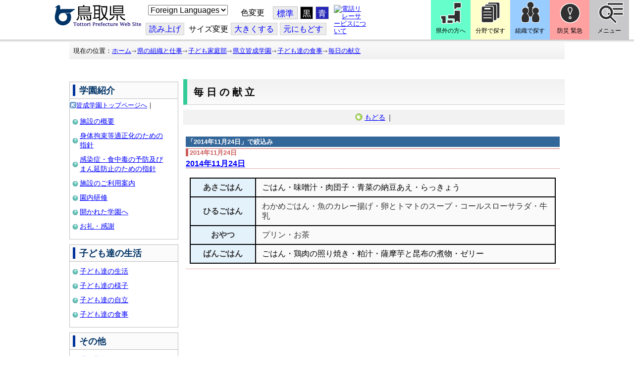

--- FILE ---
content_type: text/html; charset=utf-8
request_url: https://www-pref-tottori-lg-jp.cache.yimg.jp/dd.aspx?moduleid=243854&L1_243852_BlogCal_para=5441&pfromdate=544101
body_size: 62528
content:
<!DOCTYPE html PUBLIC "-//W3C//DTD XHTML 1.1//EN" "http://www.w3.org/TR/xhtml11/DTD/xhtml11.dtd">
<html xmlns="http://www.w3.org/1999/xhtml" xml:lang="ja" lang="ja" >
<head >
  <meta http-equiv="Content-Type" content="text/html; charset=utf-8" />
  <title>毎日の献立/とりネット/鳥取県公式サイト</title>
  
  <!--framestyle_dhv-->
  <meta name="generator" content="i-SITE PORTAL Content Management System ID=3030945e57177a9e066bf2af5fdc5d62" />
  <meta name="author" content="鳥取県広報課" />
  <meta name="copyright" content="(C) Tottori Pref." />
  <meta name="description" content="鳥取県公式ウェブサイト とりネット" />
  <meta name="keywords" content="鳥取県,とりネット" />
  <meta name="rawpagename" content="毎日の献立" />
  <meta http-equiv="Content-Script-Type" content="text/javascript" />
  <meta http-equiv="Content-Style-Type" content="text/css" />

  <!--HeaderInfo-->
  <meta http-equiv="imagetoolbar" content="no" /><link rel="shortcut icon" type="image/ico" href="/topimage/favicon.ico" />
<link rel="apple-touch-icon" href="/topimage/toripy_n.gif" />
<meta http-equiv="X-UA-Compatible" content="IE=edge"/>
  <!--HeaderInfoA-->
  <meta name="section" content="120601_皆成学園" />
<script src="/scripts/jquery-1.11.1.min.js" type="text/javascript"></script>
<script src="/admin/common.js" type="text/javascript"></script>

  
  
  <!--BaseCSS-->
  <meta name="viewport" content="width=920" />
<script type="text/javascript">
//<![CDATA[
var bSmapho;
if(((typeof getCookie == 'function' && getCookie('BrowserViewPort') == '1') || (window.orientation == null &&  screen.width > 420) || $(window).width() > $(window).height()) && !(window.orientation == null && $(window).width() < 400 && window.parent != null && window.parent.$('#smaphoframe').length > 0)){
bSmapho = false;
} else {
$('meta[name="viewport"]').attr('content', 'width=320');
bSmapho = true;}
//]]>
</script>
<link href="/css/portal.css" type="text/css" rel="stylesheet" media="all"  />
<link href="/css/portal_m@d.css" type="text/css" rel="stylesheet" media="all" />

  <!--ModuleCSS-->
  <link href="/css/Browser/ItemLink/module@d.css" type="text/css" rel="stylesheet" media="all" />
<link href="/css/Browser/ItemNon/649972_8@d.css" type="text/css" rel="stylesheet" media="all" />
<link href="/css/Browser/ItemNon/module@d.css" type="text/css" rel="stylesheet" media="all" />
<link href="/css/Browser/ItemNon/654688_8@d.css" type="text/css" rel="stylesheet" media="all" />
<link href="/css/Browser_C/ModuleSet_ModuleSet_div/module@d.css" type="text/css" rel="stylesheet" media="all" />
<link href="/css/Browser/Item/module@d.css" type="text/css" rel="stylesheet" media="all" />
<link href="/css/Browser/Item/649974_8@d.css" type="text/css" rel="stylesheet" media="all" />
<link href="/css/Browser_C/ModuleSet_BlockMenu/module@d.css" type="text/css" rel="stylesheet" media="all" />
<link href="/css/Browser_C/ModuleSet_BlockMenu/654616_8@d.css" type="text/css" rel="stylesheet" media="all" />
<link href="/css/Browser_C/LinkList_Basic/module@d.css" type="text/css" rel="stylesheet" media="all" />
<link href="/css/Browser/ItemNon/649983_8@d.css" type="text/css" rel="stylesheet" media="all" />
<link href="/css/Browser/Item/654666_8@d.css" type="text/css" rel="stylesheet" media="all" />
<link href="/css/Browser_C/Item_sub/module@d.css" type="text/css" rel="stylesheet" media="all" />
<link href="/css/Browser_C/LTitle_torinet_h1title_gr/module@d.css" type="text/css" rel="stylesheet" media="all" />
<link href="/css/Browser_C/LMenu_torinet_default3c/module@d.css" type="text/css" rel="stylesheet" media="all" />
<link href="/css/Browser_C/LMenu_torineth2aomaru/module@d.css" type="text/css" rel="stylesheet" media="all" />
<link href="/css/Browser_C/Item_footer_02/module@d.css" type="text/css" rel="stylesheet" media="all" />
<link href="/css/Browser_C/ItemList_torinet_content/module@d.css" type="text/css" rel="stylesheet" media="all" />
<link href="/css/Browser/BlogCalendar/module@d.css" type="text/css" rel="stylesheet" media="all" />
<link href="/css/Browser_C/Blog_torinet_kist1/module@d.css" type="text/css" rel="stylesheet" media="all" />
<link href="/css/Browser_C/Blog_torinet_kist1/243854_8@d.css" type="text/css" rel="stylesheet" media="all" />
<link href="/css/Browser/BlogCategory/module@d.css" type="text/css" rel="stylesheet" media="all" />
<link href="/css/Browser/BlogCategory/243860_8@d.css" type="text/css" rel="stylesheet" media="all" />
<link href="/css/Browser/BlogNewMonth/module@d.css" type="text/css" rel="stylesheet" media="all" />
<link href="/css/Browser/BlogNewMonth/243853_8@d.css" type="text/css" rel="stylesheet" media="all" />
<link href="/css/Browser/ItemNon/464853_8@d.css" type="text/css" rel="stylesheet" media="all" />
<link href="/css/Browser/ModuleSet/module@d.css" type="text/css" rel="stylesheet" media="all" />
<link href="/css/Browser/ModuleSet/20376_8@d.css" type="text/css" rel="stylesheet" media="all" />
<link href="/css/Browser/ItemNon/658644_8@d.css" type="text/css" rel="stylesheet" media="all" />
<link href="/css/Browser_C/BreadCrumbs_pref01/module@d.css" type="text/css" rel="stylesheet" media="all" />
<link href="/css/Admin/A_PageCSS/665238_8@d.css" type="text/css" rel="stylesheet" media="all" />

<script type="text/javascript">
//<![CDATA[
if (typeof i_site === "undefined") { var i_site = {}; }
  i_site.loaded = false;
  i_site.b_isite_reload = false;
  $(function () {

    i_site.loaded = true;
    document.body.style.cursor = 'default';
  });


//]]>
</script>

  <!--HeaderInfo2-->
  <!--CSSやヘッダ情報をタグつきで入れます。外部CSSの下に入ります-->
  <!--HeaderInfoA2-->
  <script type="text/javascript" charset="utf-8" src="/js/page_control.js"></script>
<link rel="stylesheet" href="/js/normal.css" type="text/css" media="screen" title="normal" />
<link rel="alternate stylesheet" href="/js/black.css" type="text/css" media="screen" title="black" />
<link rel="alternate stylesheet" href="/js/blue.css" type="text/css" media="screen" title="blue" />
  <!--BorderCSS-->
  <style type="text/css">
#IEErrorMessage{display:none;}

</style>

  <!--CommonJavaScript-->
  
  <!--HeaderJavaScrip-->
  <script type="text/javascript">
<!-- 
// -->
</script>
<script type="text/javascript" src="/js/search.js"></script>
<script type="text/javascript" src="/js/translate.js"></script>

<script type="text/javascript">
// <![CDATA[
function googleSearchInline()
{
var qs = $("#SearchDataText").val();
qs = encodeURI(qs);
location.href = "/241581.htm?qs="+qs;
}
//]]>
</script><script src="//cdn1.readspeaker.com/script/7312/webReader/webReader.js?pids=wr&amp;forceAdapter=ioshtml5&amp;disable=translation,lookup" type="text/javascript"></script>
</head>
<body >
  <form method="post" action="/dd.aspx?moduleid=243854&amp;L1_243852_BlogCal_para=5441&amp;pfromdate=544101" id="Form1" enctype="multipart/form-data" onsubmit="while(!i_site.loaded){ if(!confirm(&#39;送信準備が完了していません。再送信しますか？&#39;))return false;}return true;">
<div class="aspNetHidden">
<input type="hidden" name="__EVENTTARGET" id="__EVENTTARGET" value="" />
<input type="hidden" name="__EVENTARGUMENT" id="__EVENTARGUMENT" value="" />
<input type="hidden" name="__VIEWSTATE" id="__VIEWSTATE" value="HrNmXHAWeMU47P8RMs8vvhaxrU9j3TBC7LDJCkDhkbTuqdODq/Sn/GQrl2uq/44R6VAjPdqB5Bv72/+1RytHRcFzaXP6BY2HXh83Fhne2pLWKUnKrVmdxNa/[base64]/BpbjbCOCcWJY+VTVJEJloXhCFSjn/kqFwCBIZOIZjr2boVg4Fzgir57yO59IwTsixX5vMbV7mxIMU0h7hsj72nq5zHh02GwDQKvi7Dd7A7cs6MfNGBxKA3wwRnyyjhbb+6vf1YQEaGycUsNtVGKAHOWyPfZOsm0qEO49Zh5HYZBMFgaYNLn/NC1KD1KCP4h0oCvDU+P2KPHGElrkT7vnzTd/91TNjeSQY8I2Euiegdrb3mFWw2RivoUF2eMgHj+4WocKvz4TRZmzrhA7odjRH8ezQwKmzzd7owcVKBX9NERw8f1oNykMlhnS5BnfsJ7KCDcv5+eF2pHBYFIWUOWgAXAEESONoE9MCh11scrqlaAo7e1h0Ns/EbpJfmq5gBYyP84hWDfc4E+cK8R4ruqhrel7aCpIRO5XiKtGmc3CNaWl+V/Os+mEgEebDJVShLcy8+6282VBCmpAQFL9OvXiXB9kWCKA8iR1C+LFkC3csiyCW4epLZdZMp7rzdYheXijaQL+HUjLitvq5ikxOO7CQciFpYY4PQAkdzv65hhNX/ooK6ttBPK30sXej/5/xLCNyu1QljOFQtbCkwoxAGNRj/nFPtnS+HRBF502GOpQf3dk+Z+FPIhgSC3Kfh8yTX9wiDRSJLxitCV6hKBE/cBchD7vo+WIEr7hE0AsL0yi2QxRusnrmXaNnzzk82kL2CoyxN+kzLpIidZf/je8LZ66M5B7eRoxfinXxGZwDqR/q2SEMVqWGH1/tqNmsFQNw67aQJOVWlidncoNZYI93DCmG24rlCBHCodPXKzxEXUGPOjTAgv6EZ/KYD2e0U0L5ysuTSVH2DvEDsWmmtdZmUpSYXyTMR0GonK8k4E2VYZhJFw2hBkJdBZfzoHx1yHetjcY+90LQZpan3nUq8a4/1huw3ELiEfYe2sW8cucV50IlbUEyvqOTCUhF8RDExjzyqiAGcSsH10rP6H3aera1VZoOY1LPkjokHvTEE5jcIUpk9MRJoWquc9Ap9w3OTUmSSp37rHHdTgZjQkQj6xrWPPiXQ2X2sqKUjloXRVIeJrUoAskTtIN9t9oLXUNzvcFTVm/n3MYkZBWLS5Qum5kVovKb3XeYUh70ArkpxeCZTH/Mca8ibZ1OlavytR9/c/5gtZnWnuEDdBvh75e/jF/QAbv/qGNsu7evUE7swOMUjjZZwQzg27FSJmj6UTDwEWxSynQ2CvT4SDnirk6RkxXKbjULDMt9/BJAWj9aVLlV7/pLEOAFkNC6BR+o82iXvolkYK/YraA+TcvwRVkBXWQqY/UgcOPZenk6PKNET8y8KNRPQVa4hzQ7nY7mfg738CWUJX1WobuqPOTg03HVRx2R+67BdPaqGav3Y6SatfznbtXnHNHWDdfj5ikyrOSdr85bExEOnwJDUV5rL0QS3reCnrNshsZsvUFwgyjnuj+O3GtuBdldgVAhBQPexJ/c+ejZCWKd7C8CbRU/mOVFqq769SAXn81Uttsz/jWf2oW7hRQZD6tcrCssW12e+ULPVUwfhXTFpRHqmXkCo/mXgCvBGSd6fK8SC+/tOcsiSnXCqyQsuE2tmftjt4D0xI3PxbaQPvYS8C5DRmxLepFGBKhNFhQo7192GCSJwJjVSm9ZsEqUFX17uphISAZIs+Y0cAnRgPQEHOmcRhRRwbk8X5/8TjfcDyNjD+uCH0MG9C8WcXe5qsclX8ckrCLyGsA3yzGdqJxEkZyg79dRkWNoJrXH7XvuN48P/MoD5EZlEwkjvL15G3ZXbNBKLJ0t34CkWKpPytlRPyfBrc+GAl15xECTbA9tBS61ak+aJu87vRmAWwR+NM1tfnAsXLM1UdFEdjv5YY6nvnTrRR81cLKLVzfpEprIPrteW85TM6wCNy18iwlh378yvvEjGIBHYEa63+E19i2OuLrkhEDzoqNSyfiD0eb+IpywUk/rzhDqhSEXQQKC4456ixeQdT+u5g9HGhsIlJ6q+xy7bLekGPkqUaY0uu80QaVfGvIdF40IKHTUQPyK3SfkCMEFGVcQxVjwUB0IHeKMxn6n7q9RBuj4nMiVFEfhoSQn2oti94I6gcTmEnQl3aXoqdwmipme/fXQ/vE3oEUs/w0Bdznu2hzNrhK9ov/YsmzugcXgL6zxqwE4WxR3fH1vrlfaQIq+zreQBG4VhR+yoJAzXINgtEjDo1IxMY2ZX2KNZDfAs7Oolg9puurGbNUmk0THsQpjE07zyV71I45N+XcEprPmARWol+l06IIl+qdppizXch3YBl9HK/rzWrF+D6LUmkA+GvG8Njt+qLhZVQfHLlrIY0vg6U4Ui7jQ/GCLmrATmhPMzcJpYgPzwD8mj6EDJFGO8v9G0K5d9DHtuvkjLhc3aOxfFKlojNi75SSfxp9ha5hp7fwp23JbKtKfliNSP/IN17Dt1jSEiF8d+lnk3VPQdVqTSiDPBFWma3m2+cPGZy3zENxOAXLZ9qDcRO6RweCJ6KTh/DjhLNVfnTPdRv4FwUh3MqhhaZ6OgqycKUBQLU39OZnxorRi/glQEk2VhgZTTJtSY5eWerwmIWnXKXe9sDJ407+yQEomyIuvq+ymTlSqe3abgo7NT60d297oPDEBd/wNED7+NzYx9GnwEI90yInXkqDVgziVxEJDzghYhxf6dWqzYrSGEC/tERONhBBedQ9Z/yDNdeUcM4YFXZGsO87WvSTB035L+GeslsgoPULaMfu0FAb6Zu5c5p86zvi2ssiZe1hBAxlHLLB31BRuw6HCOVVw2YdJ9T8QPXXZgr9Lwa3enbbYr5pniM+i2zI4EwHbBTr2EI0VKKm94Yqw2maupO3qVLKvH5oyqfWf8GcwpEnqHLie/0lFSDStQPqE/srT4JHfZVaB+RTepxV+7RK2JYal54diLB0sG3YinP2oEIFfed20+ziFYxh1OT4mLguLfOTaD/C8CblQoA0k/QQiwrOzx/qM98XejH6Z9lue13T12iFQj3AEV6fyxW3UJNCqnw8lqYmSIUYYGKu0Ily4XMKLcQAp97ybnQDjJO05anXhk3yj3gUlZfPTVXcUGjSaqb4+NGp3pg92Z7WF1L6OdHL7cb0XZyyZ7xuPm9dKXpSPjL9khN0gvwu7xQ6lzaWN2K47/X/FiWatPI57ZwhWWShBtrIJn7vaL3P3tmEWXkq6f6xeR94KgBI0Rl1Hr44rvmtEQAx/hcc+eJTAgrjuW54H0tMyfuzRzEeg1zT2nd0YZJdYj+qNMgrRzCq11Ama0aQzB7nNzBnREzjklLb1uN/39e8UJR8HuipYZINe3h4uyX4nW8Trk3Mx3hgOgxA9A5I4FMrISyjbIuDg7QI8t3acqDswdUO8QwuN5zzQDNeAqY5GMd23Dclb8ZHuDZaZOsWZ0ARQHjcglacyfb984PsDdv7tlPjt3+GrGG75hkqiCd7kX3kGT9xb0V1HRYPK73Ymsps/Otd0+aQZVUrzUuwwlssHdaQ5TfJ1PClhRwheqPx2mpgtn/p39crd+MHgE9YJ6wSOJXZJym5R7K81YbPogXz0xQLD7/vJ6Ksqz4h3IrCbjDtBLpYGLgR9KkDqjuA+WjymsyhxY7fPHji2YbYzQ0mylXm/VkIu/eF54eHutt5Rhw2CMmOEInD39I+m+jLwtfzXSzc8i8f+XJQz2X842itxRfC+RAMbbAjon9J3CnTehFZyI3KeftS6fzZPWRLovCU7NXNVYldr1J745e7zrAjHPG4281UNw1hxbTFZQjuAQFBEswoNMtHEpUyrZfgU07q2fbd8QjTtU0IiA/sAcQzO7mzEIx7kVRsPrJopYOjzXEuNMsnN8hi/kgT4Koi1v/TtA+Y9WIi2USggXi2jNizVTA7Tlobbn6zFxbIa2M+eGvxVUg8OKg/9oZAk63PGQXNtnXrV2TzOBpRh6L+K1AU6xu6V75r9VAwhNKXbRsPXkfwGQtzO1zCmUijRzVq7pvt7x5F8j3vrvdaHRupKja5nfpHJk5DXoWjmr9NvirBqNYLUvzKx2Y=" />
</div>

<script type="text/javascript">
//<![CDATA[
var theForm = document.forms['Form1'];
if (!theForm) {
    theForm = document.Form1;
}
function __doPostBack(eventTarget, eventArgument) {
    if (!theForm.onsubmit || (theForm.onsubmit() != false)) {
        theForm.__EVENTTARGET.value = eventTarget;
        theForm.__EVENTARGUMENT.value = eventArgument;
        theForm.submit();
    }
}
//]]>
</script>



<script type="text/javascript">
//<![CDATA[
	function InsertBBSCode(dstctlid, listctlid)
	{
		var dstctl = document.getElementById(dstctlid);
		var listctl = document.getElementById(listctlid);
		dstctl.value = dstctl.value + listctl.value;
		dstctl.focus();
		return false;
	}
//]]>
</script>

    
    <div id="NoCookie" style="display:none" class='Error'></div>
    <script type="text/javascript">
    //<![CDATA[
    $(function () {
        if (!doCookieCheck()) {
          document.getElementById('NoCookie').innerHTML = '当サイトではクッキーを使用しているコンテンツがありますので、ブラウザ設定でクッキーを有効にしてご利用ください。 Please Enable Cookies in your Web Browser to Continue.';
          document.getElementById('NoCookie').style.display = '';
        }
    });

    //]]>
    </script>
    
    
    <!--System Menu start-->
    
    <!--System Menu end-->
    <div id="pagetop" class="BodyDef" style="margin-left:0;margin-right:auto;">
      <input name="roleMenuID" type="hidden" id="roleMenuID" value="119598" />
      <input name="parentMenuID" type="hidden" id="parentMenuID" value="119575" />
      <div id="BaseTable">
        
        <!--HeaderPane start-->
        <div id="HeaderPane">
        <div class="print_none">
<!--ItemLink start-->

<a id="moduleid652499"></a>





<a id="itemid1358763"></a>


<div id="Header">
<div class="skiplink">
<a href="#lastmenu">本文にジャンプします。</a>
</div>
	<div class="contents_b">
		<a class="logo" href="/"><img src="/topimage/tob-b2.gif" alt="鳥取県・とりネット" width="175" height="43" /></a>
	<div class="sub_block smartoff">

    <label for="Select_lang" style="position: absolute; width: 1px; height: 1px; margin: -1px; padding: 0; overflow: hidden; clip: rect(0, 0, 0, 0); border: 0;">このページを翻訳する</label>
    <select id="Select_lang" onchange="location.href = 'https://tottori-pref.j-server.com/LUCTOTTORP/ns/tl_ex.cgi?SURL=https://tottori-pref.j-server.com/LUCTOTTORP/ns/warning_mess4.cgi%3furl=' + location.href + '%26target=_top&amp;SLANG=ja&amp;TLANG=' +  this.value + '&amp;XMODE=0'">
      <option value="ja">Foreign Languages</option>
      <option value="en">English</option>
      <option value="zh">簡体中文</option>
      <option value="zhb">繁体中文</option>
      <option value="ko">한국어</option>
      <option value="ru">русский</option>
      <option value="vi">Tiếng Việt</option>
    </select>
			<dl id="background_control">
			<dt>色変更</dt><dd id="normalb"><a onclick="setActiveStyleSheet('normal'); return false;" href="javascript:void(0);" title="標準の背景色にする">標準</a></dd>
			<dd id="blackb"><a onclick="setActiveStyleSheet('black'); return false;" href="javascript:void(0);" title="背景色を黒にする">黒</a></dd>
			<dd id="blueb"><a onclick="setActiveStyleSheet('blue'); return false;" href="javascript:void(0);" title="背景色を青にする">青</a></dd>
			</dl>
<br />
		<div id="tool_block">
			<a rel="nofollow" accesskey="L" href="//app-eas.readspeaker.com/cgi-bin/rsent?customerid=7312&amp;lang=ja_jp&amp;readid=ContentPane&amp;url=" onclick="readpage(this.href, 'xp1'); return false;" title="音声読上">読み上げ</a>
			<span><span class="smartoff">サイズ変更</span></span><a href="javascript:void(0);" onclick="FontResize(1); return false;" title="文字サイズを大きくする">大<span class="smartoff">きくする</span></a><a href="javascript:void(0);" onclick="FontResize(0); return false;" title="文字サイズを元にもどす">元<span class="smartoff">にもどす</span></a>
		</div>
		<a href="/322081.htm" class="sign_language nocontent"><img title="電話リレーサービスについて" alt="電話リレーサービスについて" src="/secure/1352427/hand_icon.png" /></a>
	</div>
	</div>
</div>
<div class="EndClear"></div>


	<!-- ヘッダーモジュール終了 -->
<script type="text/javascript">
// <![CDATA[
function googleSearchInline()
{
var qs = $("#SearchDataText").val();
qs = encodeURI(qs);
location.href = "/241581.htm?qs="+qs;
}
//]]>
</script>


<script type="text/javascript">
//<![CDATA[


$(window).load(function () {


	var HeO =  $('#Header').offset().top;
	var HeH =  $('#Header').height();

//	alert('上領域高さ：' + HePa);

	var cloneElem = $('#glnv').clone();
	var cloneElem2 = $('.BreadCrumbs_Standard').clone();
	$('#HeaderPane').prepend('<div id="over_view"></div>');

	$(window).scroll(function() {
    
		if ($(this).scrollTop() > HeO + HeH ) {

			$('#over_view').append(cloneElem).fadeIn('slow');
			$('#over_view').append(cloneElem2).fadeIn('slow');

		} else {

			$('#over_view').empty().fadeOut('fast');

		}

	});

});

//]]>
</script>

<!-- Torinet Search end-->
<!--ItemLink end-->
</div>
<!--ItemNon start-->

<a id="moduleid654688"></a>





<a id="itemid1364478"></a>

<div style="height: 85px;" class="head_space"></div>
<!--ItemNon end-->

<!--Item start-->

<a id="moduleid654615"></a>





<a id="itemid1352429_654615"></a>



<ul class="new_menu">
    <li><a class="btn1" href="/251823.htm">県外の方へ</a></li>
    <li><a class="btn2" href="/1313.htm">分野で探す</a></li>
    <li><a class="btn3" href="/soshiki/">組織で探す</a></li>
</ul>


<!--Item end-->

<!--BrowserModuleSet_Div start-->
<a id="moduleid654616"></a>






<div class="MSet_BlockMenu MSet_BM_654616">
<ul class="togge_select">
  <li><a href="#pagetop" id="toggle1_btn" class="btn1">防災 緊急</a></li>
  <li><a href="#pagetop"  id="toggle2_btn" class="btn2">メニュー</a></li>
</ul>
  <!--ContentPane start-->
  <div id="H21_654616_ContentPane" class="ContentPane">
<!--LinkList_Standard start-->

<a id="moduleid654617"></a>






<div class="LinkList_Standard Llist_654617">
	<div class="outside_h"></div>
	<div class="outside_b">
		<h2 id="H21_654616_C1_654617_H_MTitleCtl" class="Fix_header2">
			<a id="H21_654616_C1_654617_H_ModuleCaptionLink" class="MTitleLink">緊急情報</a>
			
		</h2>
	</div>
	<div class="outside_f"></div>
	<div class="inside_b">
		<div class="op_control">
			
			
		</div>
		
		<div class="page_control">
			
			
		</div>
	</div>
	<div class="inside_f"></div>
</div>
<div class="EndClear"></div>
<!--LinkList_Standard start-->

<a id="moduleid654618"></a>






<div class="LinkList_Standard Llist_654618">
	<div class="outside_h"></div>
	<div class="outside_b">
		<h2 id="H21_654616_C3_654618_H_MTitleCtl" class="Fix_header2">
			<a id="H21_654616_C3_654618_H_ModuleCaptionLink" class="MTitleLink">注目情報</a>
			
		</h2>
	</div>
	<div class="outside_f"></div>
	<div class="inside_b">
		<div class="op_control">
			
			
		</div>
		
				<ul class="list_type">
			
				<li>
					<a id="itemid1407852_654618"></a>
					
					<a id="H21_654616_C3_654618_H_BlogList_ctl01_TitleLink" class="titleLink" href="/yuki/">雪に関する注意情報</a>
					
				</li>
			
				<li>
					<a id="itemid1212751_654618"></a>
					
					<a id="H21_654616_C3_654618_H_BlogList_ctl02_TitleLink" class="titleLink" href="/rain/">風水害に関する注意情報</a>
					
				</li>
			
				<li>
					<a id="itemid1385975_654618"></a>
					
					<a id="H21_654616_C3_654618_H_BlogList_ctl03_TitleLink" class="titleLink" href="/item/1072721.htm">強風時の屋外での火の使用は絶対に止めましょう</a>
					
				</li>
			
				<li>
					<a id="itemid1359023_654618"></a>
					
					<a id="H21_654616_C3_654618_H_BlogList_ctl04_TitleLink" class="titleLink" href="/311189.htm">風水害にかかる気象情報・避難情報</a>
					
				</li>
			
				<li>
					<a id="itemid1368768_654618"></a>
					
					<a id="H21_654616_C3_654618_H_BlogList_ctl05_TitleLink" class="titleLink" href="/item/1368766.htm#itemid1368766">令和６年９月２０日からの大雨　石川県復興支援特設ページ</a>
					
				</li>
			
				<li>
					<a id="itemid1345422_654618"></a>
					
					<a id="H21_654616_C3_654618_H_BlogList_ctl06_TitleLink" class="titleLink" href="/315512.htm">令和６年能登半島地震被災地支援特設ページ</a>
					
				</li>
			
				<li>
					<a id="itemid1261494_654618"></a>
					
					<a id="H21_654616_C3_654618_H_BlogList_ctl07_TitleLink" class="titleLink" href="/214316.htm">北朝鮮によるミサイル発射に関する情報</a>
					
				</li>
			
				<li>
					<a id="itemid1300240_654618"></a>
					
					<a id="H21_654616_C3_654618_H_BlogList_ctl08_TitleLink" class="titleLink" href="/avian_influenza/">高病原性鳥インフルエンザへの対応</a>
					
				</li>
			
				<li>
					<a id="itemid1339040_654618"></a>
					
					<a id="H21_654616_C3_654618_H_BlogList_ctl09_TitleLink" class="titleLink" href="/314487.htm">漂着したアザラシやオットセイなど海獣類にご注意ください。</a>
					
				</li>
			
				<li>
					<a id="itemid1331730_654618"></a>
					
					<a id="H21_654616_C3_654618_H_BlogList_ctl10_TitleLink" class="titleLink" href="/item/1331723.htm#itemid1331723">災害に便乗した悪質商法に十分注意を！</a>
					
				</li>
			
				<li>
					<a id="itemid1314057_654618"></a>
					
					<a id="H21_654616_C3_654618_H_BlogList_ctl11_TitleLink" class="titleLink" href="/279746.htm">豚熱に関する情報</a>
					
				</li>
			
				<li>
					<a id="itemid1226730_654618"></a>
					
					<a id="H21_654616_C3_654618_H_BlogList_ctl12_TitleLink" class="titleLink" href="/corona-virus/">新型コロナウイルス感染症特設サイト</a>
					
				</li>
			
				<li>
					<a id="itemid1299388_654618"></a>
					
					<a id="H21_654616_C3_654618_H_BlogList_ctl13_TitleLink" class="titleLink" href="/307344.htm">在宅療養されている方等の避難（ご連絡ください）</a>
					
				</li>
			
				<li>
					<a id="itemid1276173_654618"></a>
					
					<a id="H21_654616_C3_654618_H_BlogList_ctl14_TitleLink" class="titleLink" href="/303032.htm">ウクライナ情勢に関する情報</a>
					
				</li>
			
				<li>
					<a id="itemid1264191_654618"></a>
					
					<a id="H21_654616_C3_654618_H_BlogList_ctl15_TitleLink" class="titleLink" href="/1021/">鳥取県中部地震５年特設サイト</a>
					
				</li>
			
				</ul>
			
		<div class="page_control">
			
			
		</div>
	</div>
	<div class="inside_f"></div>
</div>
<div class="EndClear"></div>
<!--ItemNon start-->

<a id="moduleid654619"></a>





<a id="itemid1352432_654619"></a>

<div>
<h2>防災・危機管理情報</h2>
<div class="inside_b">
<ul>
    <li>
    <div><a class="titleLink" href="/kikikanrihp/">鳥取県の危機管理</a>(危機管理ホームページ)</div>
    <div>危機管理対策／ 日頃の備え／ 災害情報／ 役立つ情報..</div>
    </li>
    <li>
    <div></div>
    </li>
    <li>
    <div><a class="titleLink" href="http://tottori.bosai.info/">鳥取県防災情報</a></div>
    <div>雨量情報／ 土砂災害警戒情報／ 河川情報／ 気象情報..</div>
    </li>
    <li>
    <div></div>
    </li>
    <li>
    <div><a class="titleLink" href="/dial/">災害情報ダイヤル(災害情報等の問合せ)</a></div>
    <div><span>電話：0857-26-8100</span></div>
    </li>
    <li>
    <div></div>
    </li>
</ul>
</div>
</div>
<!--ItemNon end-->

<!--ItemNon start-->

<a id="moduleid654620"></a>





<a id="itemid1352433_654620"></a>

<div>
<h2>救急情報</h2>
<div class="inside_b">
<ul class="items">
<li class="RssRecord">
<h3><a href="/279398.htm">とっとり<strong>おとな</strong>救急ダイヤル(#7119)</a></h3>
<div class="Summary"></div></li>
<li class="RssRecord">
<h3><a href="/97931.htm">とっとり<strong>子ども</strong>救急ダイヤル(#8000)</a></h3>
<div class="Summary"></div></li>
<li class="RssRecord">
<h3><a href="https://www.fdma.go.jp/mission/enrichment/appropriate/appropriate003.html">全国版救急受診アプリ「Q助」(外部リンク)</a></h3>
<div class="Summary"></div></li>
<li class="RssRecord">
<h3><a href="https://medinfo.pref.tottori.lg.jp/">とっとり医療情報ネット</a></h3>
<div class="Summary"></div></li>
<li class="RssRecord">
<h3><a href="http://www2.wagmap.jp/pref-tottori/top/select.asp?dtp=4">とっとりWebマップ「医療機関情報」</a></h3>
<div class="Summary"></div></li>
<li class="RssRecord">
<h3><a href="https://www.qqzaidanmap.jp/map/my_map?latitude=35.503889&amp;longitude=134.237722&amp;zoom=16">全国AEDマップ[ウェブ版]&emsp;(日本救急医療財団へのリンク)</a></h3>
<h3><a href="http://qqzaidan.jp/qqmap_app_201912/">全国AEDマップ[iPhone版、Android版]&emsp;(日本救急医療財団へのリンク)</a></h3>
<div class="Summary"></div></li>
<li class="RssRecord">
<h3><a href="/47680.htm">AEDの設置場所</a></h3>
<div class="Summary"></div></li>
</ul>
</div></div>
<!--ItemNon end-->
</div>
  <!--ContentPane end-->
  <!--RightPane start-->
  <div id="H21_654616_RightPane" class="RightPane">
<!--ItemNon start-->

<a id="moduleid654621"></a>





<a id="itemid1352435_654621"></a>

<div class="search_box">
<h2 class="site_search_title">サイト内検索</h2>
<div class="inside_b">
<label for="SearchDataText2" style="position: absolute; width: 1px; height: 1px; margin: -1px; padding: 0; overflow: hidden; clip: rect(0, 0, 0, 0); border: 0;">検索キーワード</label>
<input id="SearchDataText2"  class="TextBox" title="検索キーワードを入力してください" onkeypress="javascript:if(event.keyCode==13){googleSearchInline2(); return false;}" maxlength="255" size="25" name="qs" /><input title="サイト内検索を実行します" class="SubmitBtn" type="submit" value="検索" onclick="javascript:googleSearchInline2();return false " />
<input value="008967404373370353740:qikwxzeyzqs" type="hidden" name="cx" />
<input value="utf-8" type="hidden" name="ie" />
<input value="utf-8" type="hidden" name="oe" />
<div><a class="search_guide" href="https://www.pref.tottori.lg.jp/277998.htm">検索の方法・テクニック</a></div>
</div>
</div>

<script type="text/javascript">
// <![CDATA[
function googleSearchInline2()
{
var qs = $("#SearchDataText2").val();
qs = encodeURI(qs);
location.href = "/314915.htm?qs="+qs;
}
//]]>
</script>
<!--ItemNon end-->

<!--ItemNon start-->

<a id="moduleid654622"></a>





<a id="itemid1352437_654622"></a>

<!-- メインナビ開始 -->
<div class="main_glnv">
<h2 style="padding-left: 10px;">メニューから探す</h2>
	<div id="main_navi">
		<ul>
			<li>
				<a href="/1411.htm" class="main_navi_text_1">県の紹介</a>
			</li>
			<li>
				<a href="/251823.htm" class="main_navi_text_2">県外の方へ</a>
			</li>
			<li>
				<a href="/1313.htm" class="main_navi_text_3">分野で探す</a>
			</li>
			<li>
				<a href="/soshiki/" class="main_navi_text_4">組織で探す</a>
			</li>
			<li>
				<a href="/1305.htm" class="main_navi_text_5">ネットで手続</a>
			</li>

		</ul>
	</div>
</div>
<!-- メインナビ終了 -->

<!--ItemNon end-->
</div>
  <!--RightPane end-->
</div>
<div style="clear:both;"></div>

<script type="text/javascript">
//<![CDATA[

$(document).ready(function(){

//切替ボタン用

	$("#toggle1_btn").click(function(){

		if ($("#toggle1_btn").hasClass("toggle1_btn_c")) {

		  $("#Middle").removeClass("toggle_off");
		  $(".MSet_BM_654616 .ContentPane").removeClass("toggle_on");
		  $("#toggle1_btn").removeClass("toggle1_btn_c");
		  $(".toggle_sblock").removeClass("toggle_off");

		} else {

		  $("#Middle").addClass("toggle_off");
		  $(".MSet_BM_654616 .ContentPane").addClass("toggle_on");
		  $("#toggle1_btn").addClass("toggle1_btn_c");
		  $(".MSet_BM_654616 .RightPane").removeClass("toggle_on");
		  $("#toggle2_btn").removeClass("toggle2_btn_c");
		  $(".toggle_sblock").addClass("toggle_off");

		}

		return false;
	});

	$("#toggle2_btn").click(function(){

		if ($("#toggle2_btn").hasClass("toggle2_btn_c")) {

		  $("#Middle").removeClass("toggle_off");
		  $(".MSet_BM_654616 .RightPane").removeClass("toggle_on");
		  $("#toggle2_btn").removeClass("toggle2_btn_c");

		} else {

		  $("#Middle").addClass("toggle_off");
		  $(".MSet_BM_654616 .RightPane").addClass("toggle_on");
		  $("#toggle2_btn").addClass("toggle2_btn_c");
		  $(".MSet_BM_654616 .ContentPane").removeClass("toggle_on");
		  $("#toggle1_btn").removeClass("toggle1_btn_c");

		}

		return false;
	});

});

//]]>
</script>




<!--BrowserModuleSet_Div end-->
<!--Item start-->

<a id="moduleid654666"></a>





<a id="itemid1364386"></a>





<!--Item end-->

<!--ItemNon start-->

<a id="moduleid658644"></a>





<a id="itemid1375648"></a>

<div class="pane_toggle" id="pane_toggle">
<a href="#" class="btn" onclick="$('#LeftPane').slideToggle('fast');$('#RightPane').slideToggle('fast');$('#ContentPane').slideToggle(1);$('#pane_toggle1').hide();$('#pane_toggle2').show();return false;">&equiv; サブメニュー表示切替</a>
</div>

<!--ItemNon end-->

<!--BreadCrumbs_Pref01 start -->

<a id="moduleid656172"></a>





<div style="margin-left:0;margin-right:auto;" class="BrowserBreadCrumbs_Pref01_ov">
  <div class="BrowserBreadCrumbs_Pref01" style="width:100%;background-color:#ffffff;">
    &nbsp;&nbsp;現在の位置：<a id="H41_656172_BreadList_ctl00_BreadLink" href="/./">ホーム</a><img src="/css/Browser_C/BreadCrumbs_pref01/r-arrow.gif" alt="" width="12" height="6" style="vertical-align: middle !important;" /><a id="H41_656172_BreadList_ctl02_BreadLink" href="/soshiki/">県の組織と仕事</a><img src="/css/Browser_C/BreadCrumbs_pref01/r-arrow.gif" alt="" width="12" height="6" style="vertical-align: middle !important;" /><a id="H41_656172_BreadList_ctl04_BreadLink" href="/kosodate/">子ども家庭部</a><img src="/css/Browser_C/BreadCrumbs_pref01/r-arrow.gif" alt="" width="12" height="6" style="vertical-align: middle !important;" /><a id="H41_656172_BreadList_ctl06_BreadLink" href="/kaisei/">県立皆成学園</a><img src="/css/Browser_C/BreadCrumbs_pref01/r-arrow.gif" alt="" width="12" height="6" style="vertical-align: middle !important;" /><a id="H41_656172_BreadList_ctl08_BreadLink" href="/119575.htm">子ども達の食事</a><img src="/css/Browser_C/BreadCrumbs_pref01/r-arrow.gif" alt="" width="12" height="6" style="vertical-align: middle !important;" /><a id="H41_656172_BreadList_ctl10_BreadLink" href="/119598.htm">毎日の献立</a>
  </div>
</div><div class="EndClear"></div>
<!--BreadCrumbs_Pref01 end-->
<!--ItemNon start-->

<a id="moduleid481833"></a>





<a id="itemid908460"></a>

<div id="lastmenu">
</div>

<div id="xp1" class="rs_preserve rs_skip rs_splitbutton rs_addtools rs_exp"></div>
<br class="rs_skip" style="clear:both;padding:0;margin:0;height:0;width:100%;" />
<!--ItemNon end-->
</div>
        <!--HeaderPane end-->
        <div id="Middle">
          <!--LeftPane start-->
          <div id="LeftPane">
          
<!--BrowserLMenu_torinet_h2aomaru start-->

<a id="moduleid550841"></a>





<!-- 組織別ローカルメニュー横型CSSモジュール プロパティ -->
<div  style="margin-left:auto;margin-right:auto;">

<div class="BrowserLMenu_torinet_h2aomaru" style="margin-left:auto;margin-right:auto; width:100%">
  <div class="waku" style="border:1px solid #bfbfbf;">
  <div class="h2frame">
  <h2 class="HeaderTxt">
  学園紹介
  </h2></div>
      <!-- もどるアイコン -->
      <a href="/kaisei/" id="L1_550841_ParentBack" class="modoru_text">皆成学園トップページへ</a>｜ 
	   
     <!--リストブロック-->
 <ul class="ListBlock"><li style="display: none !important;"></li>
	  
          <li>
            <a id="L1_550841_MenuList_ctl00_LMenuLink" href="/3477.htm">施設の概要</a>
          </li>
        
          <li>
            <a id="L1_550841_MenuList_ctl02_LMenuLink" href="/309932.htm">身体拘束等適正化のための指針</a>
          </li>
        
          <li>
            <a id="L1_550841_MenuList_ctl04_LMenuLink" href="/317802.htm">感染症・食中毒の予防及びまん延防止のための指針</a>
          </li>
        
          <li>
            <a id="L1_550841_MenuList_ctl06_LMenuLink" href="/45161.htm">施設のご利用案内</a>
          </li>
        
          <li>
            <a id="L1_550841_MenuList_ctl08_LMenuLink" href="/307815.htm">園内研修</a>
          </li>
        
          <li>
            <a id="L1_550841_MenuList_ctl10_LMenuLink" href="/45162.htm">開かれた学園へ</a>
          </li>
        
          <li>
            <a id="L1_550841_MenuList_ctl12_LMenuLink" href="/269356.htm">お礼・感謝</a>
          </li>
        
 </ul>
<p style="clear:both;"></p>
</div>
</div></div>

<!--LMenu_torinet_h2aomaru end-->
<!--BrowserLMenu_torinet_h2aomaru start-->

<a id="moduleid550844"></a>





<!-- 組織別ローカルメニュー横型CSSモジュール プロパティ -->
<div  style="margin-left:auto;margin-right:auto;">

<div class="BrowserLMenu_torinet_h2aomaru" style="margin-left:auto;margin-right:auto; width:100%">
  <div class="waku" style="border:1px solid #bfbfbf;">
  <div class="h2frame">
  <h2 class="HeaderTxt">
  子ども達の生活
  </h2></div>
      <!-- もどるアイコン -->
      
     <!--リストブロック-->
 <ul class="ListBlock"><li style="display: none !important;"></li>
	  
          <li>
            <a id="L3_550844_MenuList_ctl00_LMenuLink" href="/3478.htm">子ども達の生活</a>
          </li>
        
          <li>
            <a id="L3_550844_MenuList_ctl02_LMenuLink" href="/53527.htm">子ども達の様子</a>
          </li>
        
          <li>
            <a id="L3_550844_MenuList_ctl04_LMenuLink" href="/119550.htm">子ども達の自立</a>
          </li>
        
          <li>
            <a id="L3_550844_MenuList_ctl06_LMenuLink" href="/119575.htm">子ども達の食事</a>
          </li>
        
 </ul>
<p style="clear:both;"></p>
</div>
</div></div>

<!--LMenu_torinet_h2aomaru end-->
<!--BrowserLMenu_torinet_h2aomaru start-->

<a id="moduleid550854"></a>





<!-- 組織別ローカルメニュー横型CSSモジュール プロパティ -->
<div  style="margin-left:auto;margin-right:auto;">

<div class="BrowserLMenu_torinet_h2aomaru" style="margin-left:auto;margin-right:auto; width:100%">
  <div class="waku" style="border:1px solid #bfbfbf;">
  <div class="h2frame">
  <h2 class="HeaderTxt">
  その他
  </h2></div>
      <!-- もどるアイコン -->
      
     <!--リストブロック-->
 <ul class="ListBlock"><li style="display: none !important;"></li>
	  
          <li>
            <a id="L5_550854_MenuList_ctl00_LMenuLink" href="/177100.htm">職員募集</a>
          </li>
        
 </ul>
<p style="clear:both;"></p>
</div>
</div></div>

<!--LMenu_torinet_h2aomaru end-->
<!--BrowserBlogCalendar start-->

<a id="moduleid243852"></a>





<div class="BrowserBlogCalendar" style="background-color: #cd5c5c;  margin-left:0;margin-right:auto;">
  <table id="L1_243852_BlogCal" class="Calendar" cellspacing="0" cellpadding="1" style="color:Black;border-width:0px;border-style:None;height:120px;width:180px;border-collapse:collapse;">
	<tr>
		<td class="Title" colspan="7" style="color:White;background-color:Transparent;"><table cellspacing="0" cellpadding="0" style="border-collapse:collapse;width:100%;">
			<tr>
				<td class="NextPrev" style="color:White;width:15%;"></td><td align="center" style="width:70%;">2014年11月</td><td class="NextPrev" align="right" style="color:White;width:15%;"></td>
			</tr>
		</table></td>
	</tr><tr>
		<td class="Sunday DayHeader" align="center">日</td><td class="Monday DayHeader" align="center">月</td><td class="Tuesday DayHeader" align="center">火</td><td class="Wednesday DayHeader" align="center">水</td><td class="Thursday DayHeader" align="center">木</td><td class="Friday DayHeader" align="center">金</td><td class="Saturday DayHeader" align="center">土</td>
	</tr><tr>
		<td class="OtherMonthDay Day" align="center" style="width:14%">26</td><td class="OtherMonthDay Day" align="center" style="width:14%">27</td><td class="OtherMonthDay Day" align="center" style="width:14%">28</td><td class="OtherMonthDay Day" align="center" style="width:14%">29</td><td class="OtherMonthDay Day" align="center" style="width:14%">30</td><td class="OtherMonthDay Day" align="center" style="width:14%">31</td><td id="L1_243852_BlogCal_5418" class="WeekendDay Saturday Day" align="center" style="width:14%"><a href="/dd.aspx?moduleid=243854&amp;L1_243852_BlogCal_para=5418&amp;pfromdate=541801">1</a></td>
	</tr><tr>
		<td id="L1_243852_BlogCal_5419" class="WeekendDay Sunday Day" align="center" style="width:14%"><a href="/dd.aspx?moduleid=243854&amp;L1_243852_BlogCal_para=5419&amp;pfromdate=541901">2</a></td><td id="L1_243852_BlogCal_5420" class="WeekendDay Day" align="center" style="width:14%"><a href="/dd.aspx?moduleid=243854&amp;L1_243852_BlogCal_para=5420&amp;pfromdate=542001">3</a></td><td id="L1_243852_BlogCal_5421" class="Tuesday Day" align="center" style="width:14%"><a href="/dd.aspx?moduleid=243854&amp;L1_243852_BlogCal_para=5421&amp;pfromdate=542101">4</a></td><td id="L1_243852_BlogCal_5422" class="Wednesday Day" align="center" style="width:14%"><a href="/dd.aspx?moduleid=243854&amp;L1_243852_BlogCal_para=5422&amp;pfromdate=542201">5</a></td><td id="L1_243852_BlogCal_5423" class="Thursday Day" align="center" style="width:14%"><a href="/dd.aspx?moduleid=243854&amp;L1_243852_BlogCal_para=5423&amp;pfromdate=542301">6</a></td><td id="L1_243852_BlogCal_5424" class="Friday Day" align="center" style="width:14%"><a href="/dd.aspx?moduleid=243854&amp;L1_243852_BlogCal_para=5424&amp;pfromdate=542401">7</a></td><td id="L1_243852_BlogCal_5425" class="WeekendDay Saturday Day" align="center" style="width:14%"><a href="/dd.aspx?moduleid=243854&amp;L1_243852_BlogCal_para=5425&amp;pfromdate=542501">8</a></td>
	</tr><tr>
		<td id="L1_243852_BlogCal_5426" class="WeekendDay Sunday Day" align="center" style="width:14%"><a href="/dd.aspx?moduleid=243854&amp;L1_243852_BlogCal_para=5426&amp;pfromdate=542601">9</a></td><td id="L1_243852_BlogCal_5427" class="Monday Day" align="center" style="width:14%"><a href="/dd.aspx?moduleid=243854&amp;L1_243852_BlogCal_para=5427&amp;pfromdate=542701">10</a></td><td id="L1_243852_BlogCal_5428" class="Tuesday Day" align="center" style="width:14%"><a href="/dd.aspx?moduleid=243854&amp;L1_243852_BlogCal_para=5428&amp;pfromdate=542801">11</a></td><td id="L1_243852_BlogCal_5429" class="Wednesday Day" align="center" style="width:14%"><a href="/dd.aspx?moduleid=243854&amp;L1_243852_BlogCal_para=5429&amp;pfromdate=542901">12</a></td><td id="L1_243852_BlogCal_5430" class="Thursday Day" align="center" style="width:14%"><a href="/dd.aspx?moduleid=243854&amp;L1_243852_BlogCal_para=5430&amp;pfromdate=543001">13</a></td><td id="L1_243852_BlogCal_5431" class="Friday Day" align="center" style="width:14%"><a href="/dd.aspx?moduleid=243854&amp;L1_243852_BlogCal_para=5431&amp;pfromdate=543101">14</a></td><td id="L1_243852_BlogCal_5432" class="WeekendDay Saturday Day" align="center" style="width:14%"><a href="/dd.aspx?moduleid=243854&amp;L1_243852_BlogCal_para=5432&amp;pfromdate=543201">15</a></td>
	</tr><tr>
		<td id="L1_243852_BlogCal_5433" class="WeekendDay Sunday Day" align="center" style="width:14%"><a href="/dd.aspx?moduleid=243854&amp;L1_243852_BlogCal_para=5433&amp;pfromdate=543301">16</a></td><td id="L1_243852_BlogCal_5434" class="Monday Day" align="center" style="width:14%"><a href="/dd.aspx?moduleid=243854&amp;L1_243852_BlogCal_para=5434&amp;pfromdate=543401">17</a></td><td id="L1_243852_BlogCal_5435" class="Tuesday Day" align="center" style="width:14%"><a href="/dd.aspx?moduleid=243854&amp;L1_243852_BlogCal_para=5435&amp;pfromdate=543501">18</a></td><td id="L1_243852_BlogCal_5436" class="Wednesday Day" align="center" style="width:14%"><a href="/dd.aspx?moduleid=243854&amp;L1_243852_BlogCal_para=5436&amp;pfromdate=543601">19</a></td><td id="L1_243852_BlogCal_5437" class="Thursday Day" align="center" style="width:14%"><a href="/dd.aspx?moduleid=243854&amp;L1_243852_BlogCal_para=5437&amp;pfromdate=543701">20</a></td><td id="L1_243852_BlogCal_5438" class="Friday Day" align="center" style="width:14%"><a href="/dd.aspx?moduleid=243854&amp;L1_243852_BlogCal_para=5438&amp;pfromdate=543801">21</a></td><td id="L1_243852_BlogCal_5439" class="WeekendDay Saturday Day" align="center" style="width:14%"><a href="/dd.aspx?moduleid=243854&amp;L1_243852_BlogCal_para=5439&amp;pfromdate=543901">22</a></td>
	</tr><tr>
		<td id="L1_243852_BlogCal_5440" class="WeekendDay Day" align="center" style="width:14%"><a href="/dd.aspx?moduleid=243854&amp;L1_243852_BlogCal_para=5440&amp;pfromdate=544001">23</a></td><td id="L1_243852_BlogCal_5441" class="WeekendDay Day" align="center" style="width:14%"><a href="/dd.aspx?moduleid=243854&amp;L1_243852_BlogCal_para=5441&amp;pfromdate=544101">24</a></td><td id="L1_243852_BlogCal_5442" class="Tuesday Day" align="center" style="width:14%"><a href="/dd.aspx?moduleid=243854&amp;L1_243852_BlogCal_para=5442&amp;pfromdate=544201">25</a></td><td id="L1_243852_BlogCal_5443" class="Wednesday Day" align="center" style="width:14%"><a href="/dd.aspx?moduleid=243854&amp;L1_243852_BlogCal_para=5443&amp;pfromdate=544301">26</a></td><td id="L1_243852_BlogCal_5444" class="Thursday Day" align="center" style="width:14%"><a href="/dd.aspx?moduleid=243854&amp;L1_243852_BlogCal_para=5444&amp;pfromdate=544401">27</a></td><td id="L1_243852_BlogCal_5445" class="Friday Day" align="center" style="width:14%"><a href="/dd.aspx?moduleid=243854&amp;L1_243852_BlogCal_para=5445&amp;pfromdate=544501">28</a></td><td id="L1_243852_BlogCal_5446" class="WeekendDay Saturday Day" align="center" style="width:14%"><a href="/dd.aspx?moduleid=243854&amp;L1_243852_BlogCal_para=5446&amp;pfromdate=544601">29</a></td>
	</tr><tr>
		<td id="L1_243852_BlogCal_5447" class="WeekendDay Sunday Day" align="center" style="width:14%"><a href="/dd.aspx?moduleid=243854&amp;L1_243852_BlogCal_para=5447&amp;pfromdate=544701">30</a></td><td class="OtherMonthDay Day" align="center" style="width:14%">1</td><td class="OtherMonthDay Day" align="center" style="width:14%">2</td><td class="OtherMonthDay Day" align="center" style="width:14%">3</td><td class="OtherMonthDay Day" align="center" style="width:14%">4</td><td class="OtherMonthDay Day" align="center" style="width:14%">5</td><td class="OtherMonthDay Day" align="center" style="width:14%">6</td>
	</tr>
</table>
</div>
<!--BrowserBlogCalendar end-->

<!--BrowserBlogCategory start-->

<a id="moduleid243860"></a>





<div class="BrowserBlogCategory" style="width: 185px; margin-left:0;margin-right:auto;">
  <table border="0" cellspacing="0" cellpadding="0" width="100%">
    
      <tr>
        <td style="background-color: #cd5c5c">
          <h3 class="Title">
            カテゴリー</h3>
        </td>
      </tr>
    
    <tr>
      <td>
        
            <ul>
          
            <li>
              <a id="L3_243860_CategoryRep_ctl01_CategoryLink" href="/dd.aspx?moduleid=243854&amp;BlogCategory=3598">全献立</a></li>
          
            </ul>
          
      </td>
    </tr>
  </table>
</div>
<!--BrowserBlogCategory end-->

<!--BrowserBlogNewMonth start-->

<a id="moduleid243853"></a>





<div class="BrowserBlogNewMonth" style="width: 185px; margin-left:0;margin-right:auto;">
  <table border="0" cellspacing="0" cellpadding="0" width="100%">
    
      <tr>
        <td style="background-color: #336699">
          <h3 class="Title">
            ブログ用月別アーカイブ</h3>
        </td>
      </tr>
    
    <tr>
      <td>
        <div class="NewMonthListHolder">
          
              <div class="NewMonthList">
                <a id="L5_243853_NewMonthRep_ctl00_NewMonthLink" href="/dd.aspx?moduleid=243854&amp;pfromdate=952830">2026年02月</a>
              </div>
            
              <div class="NewMonthList">
                <a id="L5_243853_NewMonthRep_ctl01_NewMonthLink" href="/dd.aspx?moduleid=243854&amp;pfromdate=949730">2026年01月</a>
              </div>
            
              <div class="NewMonthList">
                <a id="L5_243853_NewMonthRep_ctl02_NewMonthLink" href="/dd.aspx?moduleid=243854&amp;pfromdate=946630">2025年12月</a>
              </div>
            
              <div class="NewMonthList">
                <a id="L5_243853_NewMonthRep_ctl03_NewMonthLink" href="/dd.aspx?moduleid=243854&amp;pfromdate=943630">2025年11月</a>
              </div>
            
              <div class="NewMonthList">
                <a id="L5_243853_NewMonthRep_ctl04_NewMonthLink" href="/dd.aspx?moduleid=243854&amp;pfromdate=940530">2025年10月</a>
              </div>
            
              <div class="NewMonthList">
                <a id="L5_243853_NewMonthRep_ctl05_NewMonthLink" href="/dd.aspx?moduleid=243854&amp;pfromdate=937530">2025年09月</a>
              </div>
            
              <div class="NewMonthList">
                <a id="L5_243853_NewMonthRep_ctl06_NewMonthLink" href="/dd.aspx?moduleid=243854&amp;pfromdate=934430">2025年08月</a>
              </div>
            
              <div class="NewMonthList">
                <a id="L5_243853_NewMonthRep_ctl07_NewMonthLink" href="/dd.aspx?moduleid=243854&amp;pfromdate=931330">2025年07月</a>
              </div>
            
              <div class="NewMonthList">
                <a id="L5_243853_NewMonthRep_ctl08_NewMonthLink" href="/dd.aspx?moduleid=243854&amp;pfromdate=928330">2025年06月</a>
              </div>
            
              <div class="NewMonthList">
                <a id="L5_243853_NewMonthRep_ctl09_NewMonthLink" href="/dd.aspx?moduleid=243854&amp;pfromdate=925230">2025年05月</a>
              </div>
            
              <div class="NewMonthList">
                <a id="L5_243853_NewMonthRep_ctl10_NewMonthLink" href="/dd.aspx?moduleid=243854&amp;pfromdate=922230">2025年04月</a>
              </div>
            
              <div class="NewMonthList">
                <a id="L5_243853_NewMonthRep_ctl11_NewMonthLink" href="/dd.aspx?moduleid=243854&amp;pfromdate=919130">2025年03月</a>
              </div>
            
              <div class="NewMonthList">
                <a id="L5_243853_NewMonthRep_ctl12_NewMonthLink" href="/dd.aspx?moduleid=243854&amp;pfromdate=916330">2025年02月</a>
              </div>
            
              <div class="NewMonthList">
                <a id="L5_243853_NewMonthRep_ctl13_NewMonthLink" href="/dd.aspx?moduleid=243854&amp;pfromdate=913230">2025年01月</a>
              </div>
            
              <div class="NewMonthList">
                <a id="L5_243853_NewMonthRep_ctl14_NewMonthLink" href="/dd.aspx?moduleid=243854&amp;pfromdate=910130">2024年12月</a>
              </div>
            
              <div class="NewMonthList">
                <a id="L5_243853_NewMonthRep_ctl15_NewMonthLink" href="/dd.aspx?moduleid=243854&amp;pfromdate=907130">2024年11月</a>
              </div>
            
              <div class="NewMonthList">
                <a id="L5_243853_NewMonthRep_ctl16_NewMonthLink" href="/dd.aspx?moduleid=243854&amp;pfromdate=904030">2024年10月</a>
              </div>
            
              <div class="NewMonthList">
                <a id="L5_243853_NewMonthRep_ctl17_NewMonthLink" href="/dd.aspx?moduleid=243854&amp;pfromdate=901030">2024年09月</a>
              </div>
            
              <div class="NewMonthList">
                <a id="L5_243853_NewMonthRep_ctl18_NewMonthLink" href="/dd.aspx?moduleid=243854&amp;pfromdate=897930">2024年08月</a>
              </div>
            
              <div class="NewMonthList">
                <a id="L5_243853_NewMonthRep_ctl19_NewMonthLink" href="/dd.aspx?moduleid=243854&amp;pfromdate=894830">2024年07月</a>
              </div>
            
              <div class="NewMonthList">
                <a id="L5_243853_NewMonthRep_ctl20_NewMonthLink" href="/dd.aspx?moduleid=243854&amp;pfromdate=891830">2024年06月</a>
              </div>
            
              <div class="NewMonthList">
                <a id="L5_243853_NewMonthRep_ctl21_NewMonthLink" href="/dd.aspx?moduleid=243854&amp;pfromdate=888730">2024年05月</a>
              </div>
            
              <div class="NewMonthList">
                <a id="L5_243853_NewMonthRep_ctl22_NewMonthLink" href="/dd.aspx?moduleid=243854&amp;pfromdate=885730">2024年04月</a>
              </div>
            
              <div class="NewMonthList">
                <a id="L5_243853_NewMonthRep_ctl23_NewMonthLink" href="/dd.aspx?moduleid=243854&amp;pfromdate=882630">2024年03月</a>
              </div>
            
              <div class="NewMonthList">
                <a id="L5_243853_NewMonthRep_ctl24_NewMonthLink" href="/dd.aspx?moduleid=243854&amp;pfromdate=879730">2024年02月</a>
              </div>
            
              <div class="NewMonthList">
                <a id="L5_243853_NewMonthRep_ctl25_NewMonthLink" href="/dd.aspx?moduleid=243854&amp;pfromdate=876630">2024年01月</a>
              </div>
            
              <div class="NewMonthList">
                <a id="L5_243853_NewMonthRep_ctl26_NewMonthLink" href="/dd.aspx?moduleid=243854&amp;pfromdate=873530">2023年12月</a>
              </div>
            
              <div class="NewMonthList">
                <a id="L5_243853_NewMonthRep_ctl27_NewMonthLink" href="/dd.aspx?moduleid=243854&amp;pfromdate=870530">2023年11月</a>
              </div>
            
              <div class="NewMonthList">
                <a id="L5_243853_NewMonthRep_ctl28_NewMonthLink" href="/dd.aspx?moduleid=243854&amp;pfromdate=867430">2023年10月</a>
              </div>
            
              <div class="NewMonthList">
                <a id="L5_243853_NewMonthRep_ctl29_NewMonthLink" href="/dd.aspx?moduleid=243854&amp;pfromdate=864430">2023年09月</a>
              </div>
            
              <div class="NewMonthList">
                <a id="L5_243853_NewMonthRep_ctl30_NewMonthLink" href="/dd.aspx?moduleid=243854&amp;pfromdate=861330">2023年08月</a>
              </div>
            
              <div class="NewMonthList">
                <a id="L5_243853_NewMonthRep_ctl31_NewMonthLink" href="/dd.aspx?moduleid=243854&amp;pfromdate=858230">2023年07月</a>
              </div>
            
              <div class="NewMonthList">
                <a id="L5_243853_NewMonthRep_ctl32_NewMonthLink" href="/dd.aspx?moduleid=243854&amp;pfromdate=855230">2023年06月</a>
              </div>
            
              <div class="NewMonthList">
                <a id="L5_243853_NewMonthRep_ctl33_NewMonthLink" href="/dd.aspx?moduleid=243854&amp;pfromdate=852130">2023年05月</a>
              </div>
            
              <div class="NewMonthList">
                <a id="L5_243853_NewMonthRep_ctl34_NewMonthLink" href="/dd.aspx?moduleid=243854&amp;pfromdate=849130">2023年04月</a>
              </div>
            
        </div>
      </td>
    </tr>
  </table>
</div>
<!--BrowserBlogNewMonth end-->
</div>
          <!--LeftPane end-->
          <!--ContentPane start-->
          <div id="ContentPane">
          
<!--BrowserLTitle_torinet_h1title start-->

<a id="moduleid411957"></a>





<!-- ローカルメニュータイトルCSSタイプ全体 プロパティ-->

<div style="margin-left:0px;margin-right:auto; width:100%" class="MenuTitle_bg">
<div class="BrowserLTitletorinet_h1title">
       <h1 class="MenuTitle">
          毎日の献立
       </h1>
</div>
</div>
<!--BrowserLTitletorinet_h1title end-->
<!--BrowserLMenu_torinet_default3 start-->

<a id="moduleid75998"></a>






<div class="BrowserLMenu_torinet_default3"  style="width: 100%; margin-left:0;margin-right:auto;">
  <!-- モジュール プロパティ -->
 <div class="waku" style="background-color:white; border: 1px solid #eeeeee;text-align:center;">
    
      <!-- もどるアイコン -->
      <a href="/119575.htm" id="C5_75998_ParentBack" class="modoru">もどる</a>｜
    
    
  </div>
</div>
<!--BrowserLMenu_torinet_default3 end-->
<!--BrowserItemList_torinet_default start-->

<a id="moduleid243839"></a>





<!-- 文書リスト全体 -->

<div class="BrowserItemList_torinet_content" style="WIDTH: 550px;margin-left:0px;margin-right:auto;">
<div class="waku">
  <div class="Append">
  <!-- 追加ボタン -->
    
  </div>
    
  <div class="PageControl">
  <!-- ページコントロール -->
    
    &nbsp;&nbsp;
    
  </div></div>
</div><!--BrowserItemList_torinet_content end-->
<!--BrowserBlog start-->

<a id="moduleid243854"></a>






<div style="margin-left:auto;margin-right:auto;">
  <div class="BrowserBlog" style="WIDTH:98%;">
    <div style="text-align:right;" class="Append">
      
      
    </div>
    
      <div class="Category">「<span id="C3_243854_SelectLabel">2014年11月24日</span>」で絞込み</div>
    
    
    <div style="text-align:left;" class="Multi">
      
          <a id="itemid938535"></a>
          <p class="CreatedDate" style="color:#cd5c5c;border-left: 5px solid #cd5c5c;border-top: 1px solid #cd5c5c">
            2014年11月24日
          </p>
          <h2 class="Title" style="border-bottom: 1px dotted #cd5c5c">
            
            <a id="C3_243854_BlogList_ctl00_TitleLink" href="/item/938535.htm#itemid938535">2014年11月24日</a>
            
          </h2>
          <div class="Contents">
            
            <table width="98%" border="0" cellspacing="1" cellpadding="3">
    <tbody>
        <tr>
            <th style="width: 18%;">あさごはん </th>
            <td>
            <p style="text-align: left;"><span style="font-family: ｍｓ ｐゴシック; color: black; font-size: 12pt;">ごはん・味噌汁・肉団子・青菜の納豆あえ・らっきょう</span></p>
            </td>
        </tr>
        <tr>
            <th>ひるごはん </th>
            <td>
            <p style="text-align: left;"><span style="font-family: ｍｓ ｐゴシック;">わかめごはん・魚のカレー揚げ・卵とトマトのスープ・コールスローサラダ・牛乳</span></p>
            </td>
        </tr>
        <tr>
            <th>おやつ</th>
            <td>
            <p style="text-align: left;"><span style="font-family: ｍｓ ｐゴシック;">プリン・お茶</span></p>
            </td>
        </tr>
        <tr>
            <th>ばんごはん </th>
            <td>
            <p style="text-align: left;"><span style="font-family: ｍｓ ｐゴシック; color: black; font-size: 12pt;">ごはん・鶏肉の照り焼き・粕汁・薩摩芋と昆布の煮物・ゼリー</span></p>
            </td>
        </tr>
    </tbody>
</table>

            
            
            
          </div>
          <p class="Status" style="border-top: 1px dotted #cd5c5c">
            
            
            
            
          </p>
        
      
      
      
      
      
    </div>
  </div>
</div> <!--BrowserBlog end--></div>
          <!--ContentPane end-->
          <!--RightPane start-->
          <div id="RightPane">
          </div>
          <!--RightPane end-->
        </div>
        <div class="EndClear">
        </div>
        <!--FooterPane start-->
        <div id="FooterPane">
        
<!--Item start-->

<a id="moduleid23627"></a>





<a id="itemid24909"></a>




<div class="footersub1"><a href="#pagetop">▲ページ上部に戻る</a></div>
<div class="footersub2"><a href="/9313.htm">個人情報保護</a>&nbsp;|&nbsp;<a href="/9320.htm"><span style="position: absolute; width: 1px; height: 1px; margin: -1px; padding: 0; overflow: hidden; clip: rect(0, 0, 0, 0); border: 0;">とりネットへの</span>リンクについて</a>&nbsp;|&nbsp;<a href="/9314.htm">著作権について</a>&nbsp;|&nbsp;<a href="/9337.htm">アクセシビリティ</a></div>

<!--Item end-->
<!--Item start-->

<a id="moduleid581404"></a>





<a id="itemid1172193"></a>


<div style="width: 99%;"><hr style="color: #006666;" />
<img width="1" height="1" alt="最後に本ページの担当課" src="/template_c/images/spacer.gif" /> &nbsp;&nbsp;<img alt="" width="18" height="20" src="/template_c/images/smalllogo.gif" />&nbsp;<strong style="font-size: 1.2em;">鳥取県立皆成学園</strong><br />
&nbsp;&nbsp;<img alt="" width="18" height="1" src="/template_c/images/spacer.gif" />&nbsp; 住所 〒682-0854 <br class="smarton" />
<span class="smarton">&nbsp;&nbsp;<img alt="" width="18" height="1" src="/template_c/images/spacer.gif" />&nbsp;&nbsp;&nbsp;&nbsp;&nbsp;&nbsp;&nbsp;&nbsp;&nbsp;&nbsp;&nbsp;</span>鳥取県倉吉市みどり町3564-1<br />
&nbsp;&nbsp;<img alt="" width="18" height="1" src="/template_c/images/spacer.gif" />&nbsp; 電話&nbsp;&nbsp;<span class="smartoff">0858-22-7188（代表）</span><a href="tel:0858227188" class="smarton">0858-22-7188</a>&nbsp;&nbsp;&nbsp;&nbsp;<br class="smarton" />
<span class="smarton">&nbsp;&nbsp;<img alt="" width="18" height="1" src="/template_c/images/spacer.gif" />&nbsp;&nbsp;</span>ファクシミリ&nbsp;&nbsp;0858-22-7189<br />
&nbsp;&nbsp;<img alt="" width="20" height="1" src="/template_c/images/spacer.gif" /> &nbsp;E-mail&nbsp;&nbsp;<a href="mailto:kaisei@pref.tottori.lg.jp">kaisei@pref.tottori.lg.jp</a> </div>

<!--Item end-->

<!--ItemNon start-->

<a id="moduleid409084"></a>





<a id="itemid751193"></a>

<div id="smart_mode_change">

  <h2 class="smarton">
    <a id="smart_mode_pc_btn" href="javascript:setCookie('BrowserViewPort', '1', null);window.location.reload();">
      パソコン表示へ切り替え</a></h2>

  <h2 class="smartoff">
    <a id="smart_mode_sf_btn" href="javascript:setCookie('BrowserViewPort', null, null);window.location.reload();">
      スマートフォン表示へ切り替え</a></h2>

</div>

<script type="text/javascript">
// <![CDATA[
  if (window.orientation != null && $(window).width() < $(window).height()
&& (getCookie('BrowserViewPort') == '1' || $(window).width() >=900)) {
    $('#smart_mode_change').attr('style', 'display:block');
  }
// ]]>
</script>
<!--ItemNon end-->
<div class="print_none">
<!--ItemNon start-->

<a id="moduleid258263"></a>





<a id="itemid444842"></a>



<!--// HTML読み込み後処理 //-->
<script type="text/javascript">
//<![CDATA[
	PageEffector();
//]]>
</script>
<!--ItemNon end--></div>
<!--ItemNon start-->

<a id="moduleid464853"></a>





<a id="itemid875533"></a>

<script type="text/javascript">
//<![CDATA[
  (function(i,s,o,g,r,a,m){i['GoogleAnalyticsObject']=r;i[r]=i[r]||function(){
  (i[r].q=i[r].q||[]).push(arguments)},i[r].l=1*new Date();a=s.createElement(o),
  m=s.getElementsByTagName(o)[0];a.async=1;a.src=g;m.parentNode.insertBefore(a,m)
  })(window,document,'script','//www.google-analytics.com/analytics.js','ga');

  ga('create', 'UA-49034950-1', 'tottori.lg.jp');
  ga('send', 'pageview');
//]]>
</script>


<!-- Global site tag (gtag.js) - Google Analytics -->
<script type="text/javascript" async src="https://www.googletagmanager.com/gtag/js?id=G-T1MYDNL3VL"></script>
<script type="text/javascript">
//<![CDATA[
  window.dataLayer = window.dataLayer || [];
  function gtag(){dataLayer.push(arguments);}
  gtag('js', new Date());

  gtag('config', 'G-T1MYDNL3VL');
//]]>
</script>

<!--ItemNon end-->

<!--Item start-->

<a id="moduleid593705"></a>





<a id="itemid1205319"></a>



<p style="text-align: center;">Copyright(C) 2006～ 鳥取県(Tottori Prefectural Government) All Rights Reserved.　法人番号 7000020310000</p>


<!--Item end-->
</div>
        <!--FooterPane end-->
      </div>
    </div>
    <!--AlertJavaScrip-->
    
  
<div class="aspNetHidden">

	<input type="hidden" name="__VIEWSTATEGENERATOR" id="__VIEWSTATEGENERATOR" value="0E8925E6" />
	<input type="hidden" name="L1_243852_BlogCal_NonselectableDates" id="L1_243852_BlogCal_NonselectableDates" value="5412,5413,5414,5415,5416,5417,5448,5449,5450,5451,5452,5453" />
	<input type="hidden" name="__EVENTVALIDATION" id="__EVENTVALIDATION" value="76sQjR0s+6A2dFIcDU3ENx71k6s00RPKRHtnqPQLcI6zHgN39rfmyBCftoV4sz+vdB5WYZqJio0UcE15fDuXsbG3LOYRAOOAYfnULDC7nKr8SU35rSl8rDK1BjzBtgYJynR1ze7x4TIrvonC5jtMGkE7VAgJH3u7T1cD7WQFppK+wet8S+ShNmgmxF2E/T/GRh6tEUeTA2prl7CR14aqAY+nmntaFm9otNKKK6JZG1x1FqYOqXqA0dfUnVoh0bGv0FRpF5fS0f4wE6ICcdKQAngQIZDemz54nuoVhvm8AYzvtJLwjLAnnOc1EG+uFEPWd7TkVLN+u+cwIBTcAO+5AQMS00xMQ5ok8y8pQTOHZ3HG+YbvGVP7pA8K/DKK9XsCCZ4F4OvT2t4Plb1OGZ37OzJ9XKnwdWfjXhJu3iz4eVWjYnNF/BuxFpJ0vjO0589Qp7+v4vBZULS4yLM9OEazzV58kIHTyW+vVzYi7GEiiYRS/TSQ9xLHqOqcj3hK2n0jwFwkRsLMVTIO/MY98wOsJMlUCPCULlTwcqELpsE6Kg+H80zYao4F7FrOi2QDlBP0PRtLZgo7I5CYbpendDJmwmCznq2Ksgu4DVYfqcypi/cnWvYYbP2gOJ6YcaStfrSjwS1NIcPGpK89+JZoweXkrHtZ1LrftjbzpXek50FZS+JeS+HDzfA7WFIdzYyz/GP9E/UgpUBd/EW983iX7rfS15tP79FXfUYOaFxxO8D7Jh/juyiE7KpUz8wcEFxbsBDKGqBM5gwl/VGYLgEo72cFpESE2ItOP+CVBoJpTdE4+bkQgfzMO0lwAVQdug4vlAFmofxf/EEGKo26n1e17ncpnUeey+jw9Xq573nP7nhSdlYBFxDdjrhxOB9wFsZwWVrFVIUVUvCGbeipji1N/CcFxXGJB4jQ8B+5onTIP5Dv+CIAhwQSJSaxfEpD2CKNYpUgRuRA0yZIhx1Xrd1zSbag2c9/GsJ8ggf7ZuQDOhz2SsIp+IZtmr5H5c6oi2k6pEDt0htyeoRjJK0HD1MOBhEtP+GAnjdbSQsqdG1I4LtWv+pQcz++RQaW762GeA3ypXJtu7UV2In4UajgXPmf4Ewp78AvE+4qaCEqqWhQlwVFlQt9CHaS" />
</div></form>
</body>
</html>


--- FILE ---
content_type: text/css
request_url: https://www-pref-tottori-lg-jp.cache.yimg.jp/css/Browser_C/Blog_torinet_kist1/243854_8@d.css
body_size: 1572
content:


/*** for PC Browser ***/
@media (min-width:401px)
{
.BrowserBlog
{
  /*	background-color: #FFFFFF;*/
  color: #333333;
  padding: 1px 5px 5px 5px;
  margin: 0px;
}

.BrowserBlog .Append
{
  font-size: x-small;
}

.BrowserBlog .Title
{
  color: #333333;
  font-size: medium;
  text-align: left;
  font-weight: bold;
  border-bottom: 1px dotted #336699;
}

.BrowserBlog .SubTitle
{
  color: #000000;
  font-size: medium;
  border-top: 1px dotted #336699;
  text-align: left;
  font-weight: bold;
  margin: 0px;
  margin-bottom: 8px;
}

.BrowserBlog .CreatedDate
{
  color: #336699;
  font-size: small;
  font-weight: bold;
  text-align: left;
  border-top: 1px solid #336699;
  border-left: 5px solid #336699;
  padding: 0px;
  padding-left: 3px;
  margin: 0px;
  margin-bottom: 5px;
}

.BrowserBlog .Category
{
  color: #ffffff;
  font-size: small;
  font-weight: bold;
  text-align: left;
  background-color: #336699;
  padding: 3px;
  margin: 0px;
  margin-top: 3px;
  margin-bottom: 3px;
}

.BrowserBlog .Contents
{
  color: #333333;
  font-size: medium;
  line-height: 130%;
  text-align: left;
  padding: 0px;
  margin: 0px;
  margin-top: 10px;
}

.BrowserBlog .Comments
{
  color: #333333;
  font-size: small;
  line-height: 120%;
  text-align: left;
  margin: 0px;
  margin-bottom: 5px;
}

.BrowserBlog .Status
{
  color: #999999;
  font-size: x-small;
  border-top: 1px dotted #336699;
  text-align: left;
  padding: 0px;
  margin: 0px;
  margin-top: 5px;
  margin-bottom: 25px;
}

.BrowserBlog .PageControl
{
  font-size: small;
  padding: 0px;
  margin: 0px;
  margin-bottom: 5px;
}

/* ��������������A�I�v�V�����ݒ�@�\�̐F������ */

.BrowserBlog table
/* th �{���p */
{
	background-color:#666666;
 margin-bottom:10px;
}



.BrowserBlog th
/* th �{���p */
{
  background-color:#FFECFB;
}

.BrowserBlog td
/* td �{���p */
{
  background-color:#FAFAFA;
}
}
